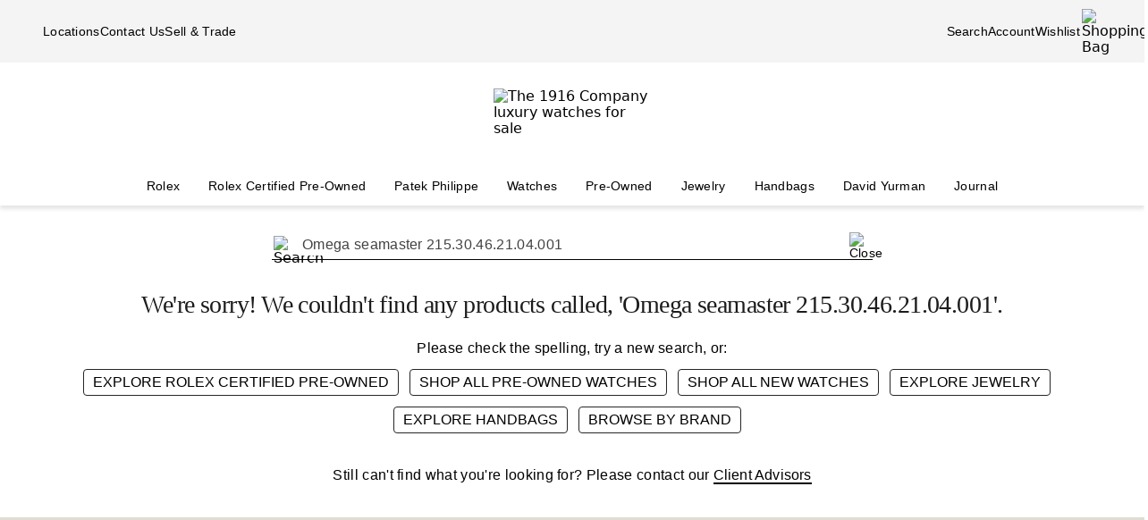

--- FILE ---
content_type: text/html; charset=utf-8
request_url: https://www.the1916company.com/search/no-results/?q=Omega%20seamaster%20215.30.46.21.04.001
body_size: 11319
content:
<!doctype html><html lang="en-US"><head><script>window.addEventListener('pageshow', (e) => { e && e.persisted && window.location.reload(); });</script><meta name="charset" content="utf-8"/><meta name="viewport" content="width=device-width, initial-scale=1.0, minimum-scale=1.0, maximum-scale=5.0"/><meta name="format-detection" content="telephone=no"/><link rel="preconnect" href="https://watchbox-cdn.imgix.net"/><link rel="preconnect" href="https://the1916company.imgix.net"/><link rel="preconnect" href="https://the1916company-net.imgix.net"/><link rel="preconnect" href="https://www.google.com"/><link rel="preconnect" href="https://api.cquotient.com"/><link rel="preload" href="https://the1916company.imgix.net/fonts/F37Blanka-Regular.woff2" as="font" type="font/woff2" crossorigin="anonymous"/><link rel="preload" href="https://the1916company.imgix.net/fonts/F37CaslonText-RegularCondensed.woff2" as="font" type="font/woff2" crossorigin="anonymous"/><link rel="preload" href="https://the1916company.imgix.net/fonts/F37Blanka-Light.woff2" as="font" type="font/woff2" crossorigin="anonymous"/><link rel="preload" href="https://the1916company.imgix.net/fonts/F37Blanka-RegularExpanded.woff2" as="font" type="font/woff2" crossorigin="anonymous"/><link rel="preload" href="https://the1916company.imgix.net/fonts/F37Blanka-Medium.woff2" as="font" type="font/woff2" crossorigin="anonymous"/><style id="fonts">@font-face{font-display:swap;font-family:"Caslon Text Regular Condensed";font-style:normal;font-weight:400;src:url(https://the1916company.imgix.net/fonts/F37CaslonText-RegularCondensed.woff2) format(woff2),url(https://the1916company.imgix.net/fonts/F37CaslonText-RegularCondensed.woff) format(woff)}
@font-face{font-display:swap;font-family:"Blanka Expanded";font-style:normal;font-weight:400;src:url(https://the1916company.imgix.net/fonts/F37Blanka-RegularExpanded.woff2) format(woff2),url(https://the1916company.imgix.net/fonts/F37Blanka-RegularExpanded.woff) format(woff)}
@font-face{font-display:swap;font-family:"Blanka Expanded";font-style:normal;font-weight:500;src:url(https://the1916company.imgix.net/fonts/F37Blanka-MediumExpanded.woff2) format(woff2),url(https://the1916company.imgix.net/fonts/F37Blanka-MediumExpanded.woff) format(woff)}
@font-face{font-display:swap;font-family:Blanka;font-style:normal;font-weight:300;src:url(https://the1916company.imgix.net/fonts/F37Blanka-Light.woff2) format(woff2),url(https://the1916company.imgix.net/fonts/F37Blanka-Light.woff) format(woff)}
@font-face{font-display:swap;font-family:Blanka;font-style:normal;font-weight:400;src:url(https://the1916company.imgix.net/fonts/F37Blanka-Regular.woff2) format(woff2),url(https://the1916company.imgix.net/fonts/F37Blanka-Regular.woff) format(woff)}
@font-face{font-display:swap;font-family:Blanka;font-style:normal;font-weight:500;src:url(https://the1916company.imgix.net/fonts/F37Blanka-Medium.woff2) format(woff2),url(https://the1916company.imgix.net/fonts/F37Blanka-Medium.woff) format(woff)}
@font-face{font-display:swap;font-family:Blanka;font-style:italic;font-weight:400;src:url(https://the1916company.imgix.net/fonts/F37Blanka-RegularItalic.woff2) format(woff2),url(https://the1916company.imgix.net/fonts/F37Blanka-RegularItalic.woff) format(woff)}</style><link href="https://the1916company.imgix.net/favicons/favicon.ico" rel="icon" type="image/x-icon"/><link href="https://the1916company.imgix.net/favicons/favicon.png" rel="alternate icon"/><link href="https://the1916company.imgix.net/favicons/favicon-16x16.png" rel="icon" sizes="16x16"/><link href="https://the1916company.imgix.net/favicons/favicon-32x32.png" rel="icon" sizes="32x32"/><link href="https://the1916company.imgix.net/favicons/favicon-96x96.png" rel="icon" sizes="96x96"/><link href="https://the1916company.imgix.net/favicons/favicon-128x128.png" rel="icon" sizes="128x128"/><link href="https://the1916company.imgix.net/favicons/favicon-192x192.png" rel="icon" sizes="192x192"/><link href="https://the1916company.imgix.net/favicons/apple-touch-icon.png" rel="apple-touch-icon"/><link href="https://the1916company.imgix.net/favicons/favicon-128.png" rel="apple-touch-icon-precomposed"/><link href="https://the1916company.imgix.net/favicons/apple-touch-icon-57x57.png" rel="apple-touch-icon" sizes="57x57"/><link href="https://the1916company.imgix.net/favicons/apple-touch-icon-72x72.png" rel="apple-touch-icon" sizes="72x72"/><link href="https://the1916company.imgix.net/favicons/apple-touch-icon-76x76.png" rel="apple-touch-icon" sizes="76x76"/><link href="https://the1916company.imgix.net/favicons/apple-touch-icon-114x114.png" rel="apple-touch-icon" sizes="114x114"/><link href="https://the1916company.imgix.net/favicons/apple-touch-icon-120x120.png" rel="apple-touch-icon" sizes="120x120"/><link href="https://the1916company.imgix.net/favicons/apple-touch-icon-144x144.png" rel="apple-touch-icon" sizes="144x144"/><link href="https://the1916company.imgix.net/favicons/apple-touch-icon-152x152.png" rel="apple-touch-icon" sizes="152x152"/><link href="https://the1916company.imgix.net/favicons/apple-touch-icon-180x180.png" rel="apple-touch-icon" sizes="180x180"/><meta name="mobile-web-app-capable" content="yes"/><meta name="apple-mobile-web-app-capable" content="yes"/><meta name="apple-mobile-web-app-status-bar-style" content="black-translucent"/><meta name="apple-mobile-web-app-title" content="The 1916 Company"/><meta name="application-name" content="The 1916 Company"/><meta name="msapplication-TileColor" content="#ffc40d"/><meta name="theme-color" content="#ffffff"/><link data-react-helmet="true" rel="canonical" href="https://www.the1916company.com/search/no-results/"/><link data-react-helmet="true" rel="alternate" href="https://www.the1916company.com/search/no-results/?q=Omega+seamaster+215.30.46.21.04.001" hrefLang="en-US"/><link data-react-helmet="true" rel="alternate" href="https://www.the1916company.com/search/no-results/?q=Omega+seamaster+215.30.46.21.04.001" hrefLang="en"/><link data-react-helmet="true" rel="alternate" href="https://www.the1916company.com/search/no-results/?q=Omega+seamaster+215.30.46.21.04.001" hrefLang="x-default"/><meta data-react-helmet="true" name="page-type" content="search"/><meta data-react-helmet="true" name="page-id" content="no-results"/><meta data-react-helmet="true" http-equiv="content-language" content="en-US"/><meta data-react-helmet="true" name="robots" content="noindex, follow"/><meta data-react-helmet="true" name="robots" content="max-image-preview:large"/><meta data-react-helmet="true" property="og:url" content="https://www.the1916company.com/search/no-results/?q=Omega+seamaster+215.30.46.21.04.001"/><meta data-react-helmet="true" property="og:site_name" content="The 1916 Company"/><meta data-react-helmet="true" property="og:locale" content="en_US"/><meta data-react-helmet="true" property="og:type" content="website"/><meta data-react-helmet="true" property="og:image" content="https://the1916company.imgix.net/1916_og_logo.png"/><meta data-react-helmet="true" property="og:image:width" content="1200"/><meta data-react-helmet="true" property="og:image:height" content="630"/><meta data-react-helmet="true" property="og:image:alt" content="The 1916 Company"/><meta data-react-helmet="true" name="twitter:card" content="summary"/><meta data-react-helmet="true" name="twitter:image" content="https://the1916company.imgix.net/1916_og_logo.png"/><meta data-react-helmet="true" name="twitter:image:alt" content="The 1916 Company"/><meta data-react-helmet="true" name="apple-itunes-app" content="app-id=738072910, app-argument=https://www.the1916company.com/"/><meta data-react-helmet="true" name="facebook-domain-verification" content="2168ylbjs2bqxd2pdlajejabp1qfgb"/><meta data-react-helmet="true" name="p:domain_verify" content="ad9f32857a967c1d492bcfc2df59c312"/><meta data-react-helmet="true" name="wot-verification" content="dc0f62f82f0c7688c5cf"/><meta data-react-helmet="true" name="google-site-verification" content="FOJ3t1Tw2feyl1vaWQnSbqtplwhFc-onBzDY4_6F824"/><meta data-react-helmet="true" property="fb:app_id" content="282647099973572"/><meta data-react-helmet="true" name="description" content="Browse luxury watches and jewelry at The 1916 Company. Shop, trade, &amp; sell with one of the largest collections of new &amp; used luxury watches and jewelry. Shop online and in stores globally."/><style data-react-helmet="true" id="css-SiteTemplate">.body-fixed [data-fixed-disable]{pointer-events:none;-webkit-user-select:none;user-select:none}.body-fixed [data-fixed-reduce]{z-index:99}.body-modal [data-has-modal]{z-index:2147483647}.grecaptcha-badge{visibility:hidden}*,:after,:before{box-sizing:border-box}html{font-family:system-ui,Segoe UI,Roboto,Helvetica,Arial,sans-serif,Apple Color Emoji,Segoe UI Emoji;line-height:1.15;-webkit-text-size-adjust:100%;tab-size:4}body{margin:0}hr{color:inherit;height:0}abbr[title]{text-decoration:underline;-webkit-text-decoration:underline dotted;text-decoration:underline dotted}b,strong{font-weight:bolder}code,kbd,pre,samp{font-family:ui-monospace,SFMono-Regular,Consolas,Liberation Mono,Menlo,monospace;font-size:1em}small{font-size:80%}sub,sup{font-size:75%;line-height:0;position:relative;vertical-align:initial}sub{bottom:-.25em}sup{top:-.5em}table{border-color:inherit;text-indent:0}button,input,optgroup,select,textarea{font-family:inherit;font-size:100%;line-height:1.15;margin:0}button,select{text-transform:none}[type=button],[type=reset],[type=submit],button{-webkit-appearance:button}::-moz-focus-inner{border-style:none;padding:0}:-moz-focusring{outline:1px dotted ButtonText}:-moz-ui-invalid{box-shadow:none}legend{padding:0}progress{vertical-align:initial}::-webkit-inner-spin-button,::-webkit-outer-spin-button{height:auto}[type=search]{-webkit-appearance:textfield;outline-offset:-2px}::-webkit-search-decoration{-webkit-appearance:none}::-webkit-file-upload-button{-webkit-appearance:button;font:inherit}summary{display:list-item}:root{--page-gutter:16px;--page-gutter-t:16px;--page-gutter-b:0}@media(min-width:1280px){:root{--page-gutter:48px}}.app-max-width{margin-left:auto;margin-right:auto;max-width:calc(1490px + var(--page-gutter)*2);width:100%}.page{display:flex;flex-direction:column;min-height:100dvh;width:100%}.page--checkout{background-color:#f4f4f4}.page--no-footer{display:block;min-height:unset}.header{flex-shrink:0}.content{flex:1 0 auto}footer{flex-shrink:0}:root,body,html{overscroll-behavior:none}body{color:#000}h1,h2,h3,h4,h5,h6,p{margin:0}img{color:#000;display:block;height:auto;max-width:100%}iframe{border-width:0}menu,ol,ul{list-style:none;margin:0;padding:0}a,a:hover{-webkit-text-decoration:none;text-decoration:none}.u-placeholder{display:none;height:0;opacity:0;pointer-events:none;-webkit-user-select:none;user-select:none;visibility:hidden;width:0}.u-hidden{display:none!important}@media(max-width:767.98px){.u-hidden-mobile{display:none!important}}@media(min-width:1024px){.u-hidden-desktop{display:none!important}}@media(min-width:768px)and (max-width:1023.98px){.u-hidden-tablet{display:none!important}}.u-sr-only{border:0!important;clip:rect(1px,1px,1px,1px)!important;clip-path:inset(50%)!important;height:1px!important;margin:-1px!important;overflow:hidden!important;padding:0!important;position:absolute!important;white-space:nowrap!important;width:1px!important}.u-no-wrap{white-space:nowrap}.wait [data-wait-vanish],.wait [data-wait]{opacity:.5!important}.wait [data-wait-vanish],.wait [data-wait-vanish] *,.wait [data-wait],.wait [data-wait] *{pointer-events:none;-webkit-user-select:none;user-select:none}.wait [data-wait-vanish]{opacity:0!important}.wait [data-wait-disable],.wait [data-wait-disable] *{pointer-events:none;-webkit-user-select:none;user-select:none}.wait [data-wait-btn]{opacity:.5!important}.wait [data-wait-btn] span{display:none}.wait [data-wait-btn]:after{content:"Please wait...";display:block;text-indent:0}[data-loading]{background-color:#262626;height:2px;left:0;max-width:0;opacity:0;pointer-events:none;position:fixed;top:0;-webkit-user-select:none;user-select:none;width:100vw;z-index:2147483647}[data-body=none] [data-loading]{max-width:0;opacity:1;transition:none}[data-body=loading] [data-loading]{max-width:90dvw;opacity:1;transition:max-width 3s ease-in-out}[data-body=stalled] [data-loading]{max-width:99dvw;opacity:1;transition:max-width 10s ease-in-out}[data-body=completed] [data-loading],[data-body=escape] [data-loading]{max-width:100dvw;opacity:0;transition:opacity .3s ease-in-out}</style><style data-react-helmet="true" id="css-SiteHeader">.SiteHeader_main{background-color:#fff;z-index:152}.SiteHeader_mini{display:none}@media(min-width:1024px){.SiteHeader_mini{display:block;left:0;position:fixed;right:0;top:0;z-index:1}}.SiteHeader_header{background-color:#fff} </style><style data-react-helmet="true" id="css-DesktopBanner">.DesktopBanner_container{box-shadow:0 4px 4px 0 #0000001a;display:none;position:relative}@media(min-width:1024px){.DesktopBanner_container{display:block}}.DesktopBanner_main-banner-container{background-color:#f4f4f4}.DesktopBanner_main-banner{display:flex;justify-content:space-between;padding:.5rem var(--page-gutter)}.DesktopBanner_main-banner__items{align-items:center;display:flex;flex-direction:row;gap:2rem}.DesktopBanner_main-banner__text{color:#000;font-family:Blanka,sans-serif;font-size:14px;font-weight:300;letter-spacing:.0175rem;line-height:1.25rem;-webkit-text-decoration:none;text-decoration:none}.DesktopBanner_lower-banner{background-color:#fff}</style><style data-react-helmet="true" id="css-SearchButton">.search-button{background:none;border:none;cursor:pointer;outline:none;padding:0}.search-button--with-text{align-items:center;color:#000;display:flex;font-family:Blanka,sans-serif;font-size:14px;font-weight:300;font-weight:300!important;gap:.25rem;justify-content:center;letter-spacing:.0175rem;line-height:1.25rem;vertical-align:middle}</style><style data-react-helmet="true" id="css-DesktopPlaques">.DesktopPlaques_container{align-items:center;display:flex;flex-direction:row;height:116px;justify-content:space-between;max-height:116px;min-height:116px;padding:1.5rem var(--page-gutter) .75rem}.DesktopPlaques_container__left,.DesktopPlaques_container__right{flex-basis:0;flex-grow:1}.DesktopPlaques_container__right{display:flex;justify-content:flex-end}.DesktopPlaques_container__logo{height:70px}</style><style data-react-helmet="true" id="css-DesktopNav">.subnav{background-color:#fff;border-top:1px solid #e9e9e9;box-shadow:0 44px 82px -47px #0006;left:0;padding-bottom:2rem;padding-top:2rem;position:absolute;top:100%;width:100%}.subnav__container{--gap:3rem;display:flex;gap:var(--gap);justify-content:space-between;padding-left:var(--page-gutter);padding-right:var(--page-gutter)}@media(min-width:1546px){.subnav__container{--gap:7rem}}.subnav__content{display:flex;flex-grow:0;gap:var(--gap)}.subnav__asset{flex-grow:0;flex-shrink:1}@media(min-width:1024px)and (max-width:1279.98px){.subnav__asset{display:none}}.subnav__asset img{height:310px!important;object-fit:cover!important;width:423px!important}.subnav__heading{color:#555;display:block;font-family:Blanka,sans-serif;font-size:.875rem;font-weight:300;line-height:1.05rem;margin-bottom:1.5rem;width:max-content}.subnav__links{display:grid;gap:1rem 3.75rem;grid-auto-flow:column;grid-template-rows:repeat(6,auto)}.subnav__item{width:max-content}.subnav__link{color:#262626;cursor:pointer;font-family:Blanka,sans-serif;font-size:14px;font-weight:300;letter-spacing:.0175rem;line-height:1.25rem;padding-bottom:5px;text-transform:none}.subnav__link:hover{border-bottom:2px solid #000}.subnav__link--highlight{color:#b93535}.subnav__link--bold{font-family:Blanka,sans-serif;font-size:14px;font-weight:400;letter-spacing:.0175rem;line-height:1.25rem}.subnav__link--margin{display:inline-block;margin-top:1.5rem}.DesktopNav_desktop-nav-items{align-items:center;background-color:#fff;display:flex;flex-direction:row;gap:.75rem;justify-content:space-between}@media(min-width:1280px){.DesktopNav_desktop-nav-items{gap:.5rem;justify-content:center}}.DesktopNav_desktop-nav-items:has(.desktop-nav-item:focus-within) .desktop-nav-item:not(:focus-within){--dropdown-display:none!important}.DesktopNav_desktop-nav-items--disable{pointer-events:none;-webkit-user-select:none;user-select:none}.DesktopNav_desktop-nav-items--full{padding:0 var(--page-gutter)}.DesktopNav_desktop-nav-items--mini{gap:5px;justify-content:space-between;padding:0 var(--page-gutter) 0}@media(min-width:1280px){.DesktopNav_desktop-nav-items--mini{gap:0}}@media(min-width:1546px){.DesktopNav_desktop-nav-items--mini{gap:.5rem}}.DesktopNav_desktop-nav-items__left,.DesktopNav_desktop-nav-items__right{flex-basis:0;flex-grow:1}.DesktopNav_desktop-nav-items__right{display:flex;justify-content:flex-end}.desktop-nav-item{--dropdown-display:none;--border-width:2px;border-bottom:var(--border-width) solid #fff;padding-bottom:calc(.75rem - var(--border-width));padding-left:6px;padding-right:6px;padding-top:.75rem}@media(min-width:1280px){.desktop-nav-item{padding-left:1rem;padding-right:1rem}}.desktop-nav-item:focus-within,.desktop-nav-item:hover{--dropdown-display:block;border-color:#000}.desktop-nav-item__link{color:#000;cursor:pointer;font-family:Blanka,sans-serif;font-size:14px;font-weight:400;letter-spacing:.0175rem;line-height:1.25rem}.desktop-nav-item__dropdown{display:var(--dropdown-display)}</style><style data-react-helmet="true" id="css-MobileBanner">.MobileBanner_placeholder{background:#000;height:103px;position:relative}@media(min-width:1024px){.MobileBanner_placeholder{display:none;height:0;overflow:hidden;pointer-events:none;-webkit-user-select:none;user-select:none;visibility:hidden}}.MobileBanner_placeholder--hide{display:none;height:0;overflow:hidden;pointer-events:none;-webkit-user-select:none;user-select:none;visibility:hidden}.MobileBanner_container{background-color:#fff;box-shadow:0 4px 4px 0 #0000001a;display:flex;flex-direction:column;left:0;position:sticky;top:0;width:100dvw;z-index:151}@media(min-width:1024px){.MobileBanner_container{display:none}}.MobileBanner_container--relative{position:relative}.MobileBanner_mobile-banner{align-items:center;border-top:1px solid #e9e9e9;display:flex;justify-content:space-between;padding:.75rem 1rem}.MobileBanner_mobile-banner__left,.MobileBanner_mobile-banner__right{flex-basis:0;flex-grow:1}.MobileBanner_mobile-banner__right{display:flex;justify-content:flex-end}.MobileBanner_mobile-banner__items{display:flex;gap:1rem}.MobileBanner_search{padding:0 1rem .75rem;position:relative}.MobileBanner_search__bar{align-items:center;background:#f4f4f4;border-color:none;border-radius:8px;display:flex;gap:0;height:32px;padding:0 6px;width:100%}.MobileBanner_search__icon,.MobileBanner_search__text{flex-grow:0}.MobileBanner_search__button:not(#\#){--btn-padding:1px 6px 0 6px!important;--btn-padding-x:6px!important;--btn-width:100%!important;--btn-height:32px!important}.MobileBanner_search__button{-webkit-appearance:none;appearance:none;background:none;border:none;color:#000;cursor:pointer;font-family:Blanka,sans-serif;font-size:.875rem;font-weight:400;letter-spacing:.0175rem;line-height:1;text-align:left}</style><style data-react-helmet="true" id="css-ShoppingBag">.ShoppingBag_icon{position:relative}.ShoppingBag_icon__shop-count{color:#000;font-family:Blanka,sans-serif;font-size:.875rem;font-weight:500;line-height:1.05rem;line-height:1;position:absolute;right:-18px;top:0;width:20px}@media(max-width:1023.8px){.ShoppingBag_icon__shop-count{color:#000}}</style><style data-react-helmet="true" id="css-SearchHappyPath">.SearchHappyPath_search{border:none;border-bottom:1px solid #000;display:none;margin:32px auto 12px;max-width:calc(100% - 64px);padding-bottom:4px;visibility:hidden;width:672px}@media(min-width:1200px){.SearchHappyPath_search{align-items:center;display:flex;display:grid;grid-template-columns:24px 1fr 24px;justify-content:center;justify-items:center;visibility:visible;grid-gap:8px}}.SearchHappyPath_search_label{align-items:center;display:flex;justify-content:center;vertical-align:middle}.SearchHappyPath_search__clear,.SearchHappyPath_search__icon{height:24px;max-height:24px;max-width:24px;width:24px}.SearchHappyPath_search__input{border:0;color:#434343;font-family:Blanka,sans-serif;font-size:1rem;font-weight:300;letter-spacing:.02rem;line-height:1.375rem;margin:0;min-height:24px;outline:none;width:100%}@supports(-webkit-touch-callout:none){.SearchHappyPath_search__input,.SearchHappyPath_search__input:focus{font-size:16px!important}}.SearchHappyPath_search__input:active,.SearchHappyPath_search__input:focus{outline:none}.SearchHappyPath_no-results{align-items:center;display:flex;flex-direction:column;gap:0;justify-content:center;padding:0 32px;vertical-align:middle}.SearchHappyPath_swipers{margin-bottom:32px;width:100%}.SearchHappyPath_u-no-wrap{white-space:nowrap}.SearchHappyPath_center{margin:24px auto 0;text-align:center}.SearchHappyPath_h1{font-family:Caslon Text Regular Condensed,serif;font-size:2.375rem;font-weight:400;letter-spacing:-.0475rem;line-height:1;margin:24px 0 0}.SearchHappyPath_message{font-family:Blanka,sans-serif;font-size:1rem;font-weight:300;letter-spacing:.02rem;line-height:1.375rem;margin:16px 0 0}.SearchHappyPath_sorry{color:#1d1b1c;font-family:Caslon Text Regular Condensed,serif;font-size:1.75rem;font-weight:400;letter-spacing:-.035rem;line-height:1;max-width:800px;overflow-wrap:break-word;text-align:center;width:100%}.SearchHappyPath_please,.SearchHappyPath_text{font-family:Blanka,sans-serif;font-size:1rem;font-weight:300;letter-spacing:.02rem;line-height:1.375rem}.SearchHappyPath_please{margin-bottom:12px}.SearchHappyPath_link{color:#1d1b1c;font-family:Blanka,sans-serif;font-size:1rem;font-weight:400;letter-spacing:.02rem;line-height:1.375rem;margin-left:4px;white-space:nowrap}.SearchHappyPath_pill{align-items:center;border:1px solid #262626;border-radius:4px;color:#000;display:flex;font-family:Blanka,sans-serif;font-size:.875rem;font-weight:500;justify-content:center;line-height:1.05rem;margin-bottom:12px;min-height:26px;padding:4px 10px 2px;text-transform:uppercase;vertical-align:middle;width:100%}@media(min-width:564.02px){.SearchHappyPath_pill{display:inline-flex;font-family:Blanka,sans-serif;font-size:1rem;font-weight:500;line-height:1.25;margin-right:12px;padding-bottom:4px;white-space:nowrap;width:auto}}</style><style data-react-helmet="true" id="css-Btn">.Btn_btn{--default--btn-width:100%;--btn-bg-color:#000;--btn-label-color:#fff;--btn-border-color:var(--btn-bg-color);--btn-padding-x:24px;--btn-height:var(--btn-height-override,2.5rem);--btn-width:var(--btn-width-override,100%);--btn-cursor:pointer;--btn-text-transform:uppercase;--btn-align-text:center;align-items:center;background-color:var(--btn-bg-color);border:1px solid var(--btn-border-color);border-radius:var(--btn-border-radius,8px);color:var(--btn-label-color);cursor:var(--btn-cursor);display:flex;font-family:Blanka,sans-serif;font-size:.875rem;font-weight:400;gap:.5rem;justify-content:center;letter-spacing:.01313rem;line-height:1;min-height:var(--btn-height);padding:0 var(--btn-padding-x);text-align:var(--btn-align-text);-webkit-text-decoration:none;text-decoration:none;text-transform:uppercase;text-transform:var(--btn-text-transform);transition:background-color .12s ease,border-color .12s ease,color .12s ease;width:var(--btn-width,var(--default--btn-width));-webkit-tap-highlight-color:rgba(0,0,0,0)}@media(hover:hover){.Btn_btn:hover{--btn-bg-color:#dfddd2;--btn-label-color:#000}}.Btn_btn:active{--btn-bg-color:#9c9a90}.Btn_btn:disabled{--btn-bg-color:#e9e9e9;--btn-label-color:#434343;--btn-cursor:default}.Btn_btn--secondary{--btn-bg-color:#0000;--btn-border-color:#000;--btn-label-color:#000}@media(hover:hover){.Btn_btn--secondary:hover{--btn-border-color:var(--btn-bg-color)}}.Btn_btn--link,.Btn_btn--subtle{--btn-bg-color:#0000;--btn-label-color:#000}.Btn_btn--link{--btn-border-color:#000;--btn-padding-x:0;--btn-width:auto;--btn-height:auto;--btn-text-transform:none;--btn-align-text:left;--btn-border-height:2px;border-radius:0;border-width:0;border-bottom:var(--btn-border-height) solid var(--btn-border-color);cursor:pointer;display:inline-flex;font-size:inherit;font-weight:inherit}@media(hover:hover){.Btn_btn--link:hover{--btn-bg-color:#0000;--btn-label-color:#7b7b7b;--btn-border-color:#7b7b7b}}.Btn_btn--icon{--btn-bg-color:#0000;--btn-label-color:#000;--btn-padding-x:0;--btn-width:auto;--btn-height:auto;--btn-text-transform:none;--btn-align-text:left;--btn-border-radius:0;border-radius:var(--btn-border-radius);border-width:0}@media(hover:hover){.Btn_btn--icon:hover{--btn-bg-color:#0000}}.Btn_btn--sm{--btn-height:2.25rem;font-family:Blanka,sans-serif;font-size:.625rem;font-weight:400;letter-spacing:.0125rem;line-height:.875rem;text-transform:uppercase}.Btn_btn--lg{--btn-height:2.75rem}</style><style data-react-helmet="true" id="css-ContactHub">.ContactHub_ti-launcher{bottom:10px;filter:drop-shadow(0 3px 3px rgba(0,0,0,.12)) drop-shadow(0 5px 3px rgba(0,0,0,.3)) drop-shadow(0 8px 4px rgba(0,0,0,.14));opacity:0;pointer-events:none;position:fixed;right:10px;transition:opacity .6s ease-in-out 0s;z-index:400}.ContactHub_ti-launcher--show{opacity:1;pointer-events:all}.ContactHub_ti-launcher__button{font-family:Blanka,sans-serif;font-size:.625rem;font-weight:400;letter-spacing:.0125rem;line-height:.875rem;text-transform:uppercase;--btn-dim:4.0625rem;align-items:center;background-color:#dfddd2;border-radius:50%;border-width:0;color:#000;cursor:pointer;display:flex;flex-direction:column;gap:0;height:var(--btn-dim);justify-content:center;position:relative;width:var(--btn-dim)}@media(min-width:1024px){.ContactHub_ti-launcher__button{--btn-dim:4.375rem}}</style><style data-react-helmet="true" id="css-Icon">.Icon_icon{display:inline-block;height:24px;max-height:24px;max-width:24px;padding:2px;width:24px}.Icon_icon--16{height:16px;max-height:16px;max-width:16px;width:16px}.Icon_icon--32{height:32px;max-height:32px;max-width:32px;width:32px}</style><style data-react-helmet="true" id="css-Footer">.Footer_main{background-color:#dfddd2;color:#000;margin:4px 0 0;min-height:540px;padding:24px 0 0;width:100%}@media(max-width:768px){.Footer_main{padding-bottom:56px}}</style><title data-react-helmet="true">We&#x27;re sorry! We couldn&#x27;t find any products. | 1916 Company</title></head><body><div><svg xmlns="http://www.w3.org/2000/svg" xmlns:xlink="http://www.w3.org/1999/xlink" style="position: absolute; width: 0; height: 0" aria-hidden="true" id="__SVG_SPRITE_NODE__"></svg></div><div class="bar" data-loading="true"></div><div class="react-target"><script>window.__AudioEyeSiteHash = "13b4dd5d8118673093b0ac301cfc8304"</script><div id="app"><div class="page"><div class="SiteHeader_main header" data-fixed-disable="true"><header class="SiteHeader_header header"><div class="DesktopBanner_container desktop-banner"><div class="DesktopBanner_main-banner-container"><nav aria-label="Main" class="DesktopBanner_main-banner app-max-width"><div class="DesktopBanner_main-banner__items"><a href="/about-us/our-locations/" class="DesktopBanner_main-banner__text" data-escape="true">Locations</a><a href="/contact-us/" class="DesktopBanner_main-banner__text" data-escape="true">Contact Us</a><a href="/sell-and-trade/" class="DesktopBanner_main-banner__text" data-escape="true">Sell &amp; Trade</a></div><div class="DesktopBanner_main-banner__items"><button class="Btn_btn Btn_btn--icon search-button search-button--with-text"><img src="/mobify/bundle/1129/static/image/ns-company-24.svg#search" class="Icon_icon" width="24" height="24" alt=""/>Search</button><a href="/login/" data-link="login" class="DesktopBanner_main-banner__text">Account</a><a href="/wishlist/" class="DesktopBanner_main-banner__text" data-escape="true">Wishlist</a><a href="/bag/" aria-label="Shopping Bag" class="ShoppingBag_icon"><img src="/mobify/bundle/1129/static/image/ns-company-24.svg#shoppingBag" class="Icon_icon" role="img" width="24" height="24" alt="Shopping Bag"/><span class="ShoppingBag_minicart-quantity ShoppingBag_icon__shop-count" data-testid="minicart-quantity"></span></a></div></nav></div><div class="DesktopBanner_lower-banner"><div class="app-max-width"><div class="DesktopPlaques_container"><div class="DesktopPlaques_container__left"><div></div></div><a href="/" aria-label="Home"><img src="/mobify/bundle/1129/static/image/logo-176x100__dark.svg" loading="lazy" alt="The 1916 Company luxury watches for sale" width="176" height="100" class="DesktopPlaques_container__logo"/></a><div class="DesktopPlaques_container__right"><div></div></div></div><nav class="DesktopNav_desktop-nav-items DesktopNav_desktop-nav-items--full"><div class="desktop-nav-item"><a href="/rolex/" aria-haspopup="true" class="nav-link desktop-nav-item__link" data-escape="true">Rolex</a><div class="desktop-nav-item__dropdown subnav"><div class="subnav__container app-max-width"><div class="subnav__content"><div><span class="subnav__heading" id="subnav-ba274567-dbdc-4b6e-bac6-63e5ad635a55">Rolex | The 1916 Company</span><ul class="subnav__links" aria-describedby="subnav-ba274567-dbdc-4b6e-bac6-63e5ad635a55"><li class="subnav__item"><a href="/rolex/" class="nav-link subnav__link" data-escape="true">Discover Rolex</a></li><li class="subnav__item"><a href="/rolex/rolex-collection/" class="nav-link subnav__link" data-escape="true">Rolex Collection</a></li><li class="subnav__item"><a href="/rolex/new-watches/" class="nav-link subnav__link" data-escape="true">New Watches</a></li></ul></div><div><span class="subnav__heading" id="subnav-46b5a2ec-7a61-4818-bf02-73a209aa272a">By Collection</span><ul class="subnav__links" aria-describedby="subnav-46b5a2ec-7a61-4818-bf02-73a209aa272a"><li class="subnav__item"><a href="/rolex/1908/" class="nav-link subnav__link" data-escape="true">1908</a></li><li class="subnav__item"><a href="/rolex/air-king/" class="nav-link subnav__link" data-escape="true">Air-King</a></li><li class="subnav__item"><a href="/rolex/cosmograph-daytona/" class="nav-link subnav__link" data-escape="true">Cosmograph Daytona</a></li><li class="subnav__item"><a href="/rolex/datejust/" class="nav-link subnav__link" data-escape="true">Datejust</a></li><li class="subnav__item"><a href="/rolex/day-date/" class="nav-link subnav__link" data-escape="true">Day-Date</a></li><li class="subnav__item"><a href="/rolex/deepsea/" class="nav-link subnav__link" data-escape="true">Deepsea</a></li><li class="subnav__item"><a href="/rolex/explorer/" class="nav-link subnav__link" data-escape="true">Explorer</a></li><li class="subnav__item"><a href="/rolex/gmt-master-ii/" class="nav-link subnav__link" data-escape="true">GMT-Master II</a></li><li class="subnav__item"><a href="/rolex/lady-datejust/" class="nav-link subnav__link" data-escape="true">Lady-Datejust</a></li><li class="subnav__item"><a href="/rolex/land-dweller/" class="nav-link subnav__link" data-escape="true">Land-Dweller</a></li><li class="subnav__item"><a href="/rolex/oyster-perpetual/" class="nav-link subnav__link" data-escape="true">Oyster Perpetual</a></li><li class="subnav__item"><a href="/rolex/sea-dweller/" class="nav-link subnav__link" data-escape="true">Sea-Dweller</a></li><li class="subnav__item"><a href="/rolex/sky-dweller/" class="nav-link subnav__link" data-escape="true">Sky-Dweller</a></li><li class="subnav__item"><a href="/rolex/submariner/" class="nav-link subnav__link" data-escape="true">Submariner</a></li><li class="subnav__item"><a href="/rolex/yacht-master/" class="nav-link subnav__link" data-escape="true">Yacht-Master</a></li></ul></div></div></div></div></div><div class="desktop-nav-item"><a href="/rolex-certified-pre-owned/" aria-haspopup="true" class="nav-link desktop-nav-item__link">Rolex Certified Pre-Owned</a><div class="desktop-nav-item__dropdown subnav"><div class="subnav__container app-max-width"><div class="subnav__content"><div><span class="subnav__heading" id="subnav-13450e89-e3f3-464e-81dd-e5b57ad70d66">Rolex Certified Pre-Owned</span><ul class="subnav__links" aria-describedby="subnav-13450e89-e3f3-464e-81dd-e5b57ad70d66"><li class="subnav__item"><a href="/rolex-certified-pre-owned/" class="nav-link subnav__link">Discover</a></li><li class="subnav__item"><a href="/rolex-certified-pre-owned/our-selection/" class="nav-link subnav__link">Our Selection</a></li></ul></div><div><span class="subnav__heading" id="subnav-39e0f0ab-3b60-45a9-89c9-7877c86c7f8a">By Collection</span><ul class="subnav__links" aria-describedby="subnav-39e0f0ab-3b60-45a9-89c9-7877c86c7f8a"><li class="subnav__item"><a href="/rolex-certified-pre-owned/air-king/" class="nav-link subnav__link">Air-King</a></li><li class="subnav__item"><a href="/rolex-certified-pre-owned/cellini/" class="nav-link subnav__link">Cellini</a></li><li class="subnav__item"><a href="/rolex-certified-pre-owned/datejust/" class="nav-link subnav__link">Datejust</a></li><li class="subnav__item"><a href="/rolex-certified-pre-owned/day-date/" class="nav-link subnav__link">Day-Date</a></li><li class="subnav__item"><a href="/rolex-certified-pre-owned/daytona/" class="nav-link subnav__link">Daytona</a></li><li class="subnav__item"><a href="/rolex-certified-pre-owned/deepsea/" class="nav-link subnav__link">Deepsea</a></li><li class="subnav__item"><a href="/rolex-certified-pre-owned/explorer/" class="nav-link subnav__link">Explorer</a></li><li class="subnav__item"><a href="/rolex-certified-pre-owned/explorer-ii/" class="nav-link subnav__link">Explorer II</a></li><li class="subnav__item"><a href="/rolex-certified-pre-owned/gmt-master/" class="nav-link subnav__link">GMT-Master</a></li><li class="subnav__item"><a href="/rolex-certified-pre-owned/gmt-master-ii/" class="nav-link subnav__link">GMT-Master II</a></li><li class="subnav__item"><a href="/rolex-certified-pre-owned/milgauss/" class="nav-link subnav__link">Milgauss</a></li><li class="subnav__item"><a href="/rolex-certified-pre-owned/oyster-perpetual/" class="nav-link subnav__link">Oyster Perpetual</a></li><li class="subnav__item"><a href="/rolex-certified-pre-owned/oysterquartz/" class="nav-link subnav__link">Oysterquartz</a></li><li class="subnav__item"><a href="/rolex-certified-pre-owned/sea-dweller/" class="nav-link subnav__link">Sea-Dweller</a></li><li class="subnav__item"><a href="/rolex-certified-pre-owned/sky-dweller/" class="nav-link subnav__link">Sky-Dweller</a></li><li class="subnav__item"><a href="/rolex-certified-pre-owned/submariner/" class="nav-link subnav__link">Submariner</a></li><li class="subnav__item"><a href="/rolex-certified-pre-owned/yacht-master/" class="nav-link subnav__link">Yacht-Master</a></li><li class="subnav__item"><a href="/rolex-certified-pre-owned/yacht-master-ii/" class="nav-link subnav__link">Yacht-Master II</a></li></ul></div></div></div></div></div><div class="desktop-nav-item"><a href="/patek-philippe/info/" aria-haspopup="true" class="nav-link desktop-nav-item__link">Patek Philippe</a><div class="desktop-nav-item__dropdown subnav"><div class="subnav__container app-max-width"><div class="subnav__content"><div><span class="subnav__heading" id="subnav-b789f253-3a5e-4bc1-a66f-21f10c316eb8">Patek Philippe | The 1916 Company</span><ul class="subnav__links" aria-describedby="subnav-b789f253-3a5e-4bc1-a66f-21f10c316eb8"><li class="subnav__item"><a href="/patek-philippe/collection-mens-watches/" class="nav-link subnav__link">Men&#x27;s Watches</a></li><li class="subnav__item"><a href="/patek-philippe/collection-womens-watches/" class="nav-link subnav__link">Women&#x27;s Watches</a></li><li class="subnav__item"><a href="/patek-philippe/" class="nav-link subnav__link">All Watches</a></li></ul></div><div><span class="subnav__heading" id="subnav-bf7395c1-df8f-401d-8840-e797736886f1">By Collection</span><ul class="subnav__links" aria-describedby="subnav-bf7395c1-df8f-401d-8840-e797736886f1"><li class="subnav__item"><a href="/patek-philippe/grand-complications/" class="nav-link subnav__link">Grand Complications</a></li><li class="subnav__item"><a href="/patek-philippe/complications/" class="nav-link subnav__link">Complications</a></li><li class="subnav__item"><a href="/patek-philippe/calatrava/" class="nav-link subnav__link">Calatrava</a></li><li class="subnav__item"><a href="/patek-philippe/golden-ellipse/" class="nav-link subnav__link">Golden Ellipse</a></li><li class="subnav__item"><a href="/patek-philippe/cubitus/" class="nav-link subnav__link">Cubitus</a></li><li class="subnav__item"><a href="/patek-philippe/twenty4/" class="nav-link subnav__link">Twenty~4</a></li></ul></div></div></div></div></div><div class="desktop-nav-item"><a href="/watches/" aria-haspopup="true" class="nav-link desktop-nav-item__link">Watches</a><div class="desktop-nav-item__dropdown subnav"><div class="subnav__container app-max-width"><div class="subnav__content"><div><span class="subnav__heading" id="subnav-83704351-4e64-48bb-adca-5453b6880fc3">By Collection</span><ul class="subnav__links" aria-describedby="subnav-83704351-4e64-48bb-adca-5453b6880fc3"><li class="subnav__item"><a href="/watches/" class="nav-link subnav__link">Shop All</a></li></ul></div><div><span class="subnav__heading" id="subnav-3b7b1ba2-2129-4092-a104-1f261b06579d">Popular Brands</span><ul class="subnav__links" aria-describedby="subnav-3b7b1ba2-2129-4092-a104-1f261b06579d"><li class="subnav__item"><a href="/rolex/" class="nav-link subnav__link" data-escape="true">Rolex</a></li><li class="subnav__item"><a href="/patek-philippe/" class="nav-link subnav__link">Patek Philippe</a></li><li class="subnav__item"><a href="/watches/tudor/" class="nav-link subnav__link">TUDOR</a></li><li class="subnav__item"><a href="/watches/breitling/" class="nav-link subnav__link">Breitling</a></li><li class="subnav__item"><a href="/watches/bvlgari/" class="nav-link subnav__link">BVLGARI</a></li><li class="subnav__item"><a href="/watches/cartier/" class="nav-link subnav__link">Cartier</a></li><li class="subnav__item"><a href="/watches/de-bethune/" class="nav-link subnav__link">De Bethune</a></li><li class="subnav__item"><a href="/watches/grand-seiko/" class="nav-link subnav__link">Grand Seiko</a></li><li class="subnav__item"><a href="/watches/h-moser-and-cie/" class="nav-link subnav__link">H. Moser &amp; Cie.</a></li><li class="subnav__item"><a href="/watches/hublot/" class="nav-link subnav__link">Hublot</a></li><li class="subnav__item"><a href="/watches/iwc-schaffhausen/" class="nav-link subnav__link">IWC Schaffhausen</a></li><li class="subnav__item"><a href="/watches/jaeger-lecoultre/" class="nav-link subnav__link">Jaeger-LeCoultre</a></li><li class="subnav__item"><a href="/watches/longines/" class="nav-link subnav__link">Longines</a></li><li class="subnav__item"><a href="/watches/omega/" class="nav-link subnav__link">Omega</a></li><li class="subnav__item"><a href="/watches/panerai/" class="nav-link subnav__link">Panerai</a></li><li class="subnav__item"><a href="/watches/tag-heuer/" class="nav-link subnav__link">Tag Heuer</a></li><li class="subnav__item"><a href="/watches/zenith/" class="nav-link subnav__link">Zenith</a></li></ul><a href="/watches/all-brands/" class="nav-link subnav__link subnav__link--bold subnav__link--margin">View All Brands</a></div></div></div></div></div><div class="desktop-nav-item"><a href="/pre-owned/" aria-haspopup="true" class="nav-link desktop-nav-item__link">Pre-Owned</a><div class="desktop-nav-item__dropdown subnav"><div class="subnav__container app-max-width"><div class="subnav__content"><div><span class="subnav__heading" id="subnav-1d7bd672-96fa-4a10-ab33-aa6a33fbfcd8">By Collection</span><ul class="subnav__links" aria-describedby="subnav-1d7bd672-96fa-4a10-ab33-aa6a33fbfcd8"><li class="subnav__item"><a href="/pre-owned/new-arrivals/" class="nav-link subnav__link">New Arrivals</a></li><li class="subnav__item"><a href="/pre-owned/mens-watches/" class="nav-link subnav__link">Men&#x27;s Watches</a></li><li class="subnav__item"><a href="/pre-owned/womens-watches/" class="nav-link subnav__link">Women&#x27;s Watches</a></li><li class="subnav__item"><a href="/jewelry/pre-owned/" class="nav-link subnav__link">Pre-Owned Jewelry</a></li><li class="subnav__item"><a href="/handbags/" class="nav-link subnav__link">Pre-Owned Handbags</a></li><li class="subnav__item"><a href="/pre-owned/sale/" class="nav-link subnav__link subnav__link--highlight">Sale</a></li></ul><a href="/pre-owned/" class="nav-link subnav__link subnav__link--bold subnav__link--margin">Shop All</a></div><div><span class="subnav__heading" id="subnav-2e0439de-069f-466c-a352-a0fbacc0bf22">Popular Brands</span><ul class="subnav__links" aria-describedby="subnav-2e0439de-069f-466c-a352-a0fbacc0bf22"><li class="subnav__item"><a href="/rolex-certified-pre-owned/" class="nav-link subnav__link">Rolex Certified Pre-Owned</a></li><li class="subnav__item"><a href="/pre-owned/a-lange-and-sohne/" class="nav-link subnav__link">A. Lange &amp; Söhne</a></li><li class="subnav__item"><a href="/pre-owned/audemars-piguet/" class="nav-link subnav__link">Audemars Piguet</a></li><li class="subnav__item"><a href="/pre-owned/breguet/" class="nav-link subnav__link">Breguet</a></li><li class="subnav__item"><a href="/pre-owned/breitling/" class="nav-link subnav__link">Breitling</a></li><li class="subnav__item"><a href="/pre-owned/cartier/" class="nav-link subnav__link">Cartier</a></li><li class="subnav__item"><a href="/pre-owned/de-bethune/" class="nav-link subnav__link">De Bethune</a></li><li class="subnav__item"><a href="/pre-owned/f-p-journe/" class="nav-link subnav__link">F.P. Journe</a></li><li class="subnav__item"><a href="/pre-owned/grand-seiko/" class="nav-link subnav__link">Grand Seiko</a></li><li class="subnav__item"><a href="/pre-owned/h-moser-and-cie/" class="nav-link subnav__link">H. Moser &amp; Cie.</a></li><li class="subnav__item"><a href="/pre-owned/iwc-schaffhausen/" class="nav-link subnav__link">IWC Schaffhausen</a></li><li class="subnav__item"><a href="/pre-owned/jaeger-lecoultre/" class="nav-link subnav__link">Jaeger-LeCoultre</a></li><li class="subnav__item"><a href="/pre-owned/omega/" class="nav-link subnav__link">Omega</a></li><li class="subnav__item"><a href="/pre-owned/patek-philippe/" class="nav-link subnav__link">Patek Philippe</a></li><li class="subnav__item"><a href="/pre-owned/tudor/" class="nav-link subnav__link">TUDOR</a></li><li class="subnav__item"><a href="/pre-owned/vacheron-constantin/" class="nav-link subnav__link">Vacheron Constantin</a></li></ul><a href="/pre-owned/all-brands/" class="nav-link subnav__link subnav__link--bold subnav__link--margin">View All Brands</a></div></div></div></div></div><div class="desktop-nav-item"><a href="/jewelry/" aria-haspopup="true" class="nav-link desktop-nav-item__link">Jewelry</a><div class="desktop-nav-item__dropdown subnav"><div class="subnav__container app-max-width"><div class="subnav__content"><div><span class="subnav__heading" id="subnav-6abea781-dd31-4519-a44b-1246cb2fb3ee">By Category</span><ul class="subnav__links" aria-describedby="subnav-6abea781-dd31-4519-a44b-1246cb2fb3ee"><li class="subnav__item"><a href="/jewelry/bracelets/" class="nav-link subnav__link">Bracelets</a></li><li class="subnav__item"><a href="/jewelry/earrings/" class="nav-link subnav__link">Earrings</a></li><li class="subnav__item"><a href="/jewelry/necklaces/" class="nav-link subnav__link">Necklaces</a></li><li class="subnav__item"><a href="/jewelry/rings/" class="nav-link subnav__link">Rings</a></li><li class="subnav__item"><a href="/jewelry/bridal/" class="nav-link subnav__link">Bridal</a></li><li class="subnav__item"><a href="/jewelry/" class="nav-link subnav__link subnav__link--bold">Shop All</a></li></ul></div><div><span class="subnav__heading" id="subnav-2126e522-b773-4b7b-8bf0-d815b51f3f3d">Popular Brands</span><ul class="subnav__links" aria-describedby="subnav-2126e522-b773-4b7b-8bf0-d815b51f3f3d"><li class="subnav__item"><a href="/jewelry/the-1916-company-collection/" class="nav-link subnav__link">The 1916 Company Collection</a></li><li class="subnav__item"><a href="/jewelry/buccellati/" class="nav-link subnav__link">Buccellati</a></li><li class="subnav__item"><a href="/jewelry/chanel-fine-jewelry/" class="nav-link subnav__link">CHANEL Fine Jewelry</a></li><li class="subnav__item"><a href="/jewelry/marco-bicego/" class="nav-link subnav__link">Marco Bicego</a></li><li class="subnav__item"><a href="/jewelry/messika/" class="nav-link subnav__link">Messika</a></li><li class="subnav__item"><a href="/jewelry/mikimoto/" class="nav-link subnav__link">Mikimoto</a></li><li class="subnav__item"><a href="/jewelry/mattia-cielo/" class="nav-link subnav__link">Mattia Cielo</a></li><li class="subnav__item"><a href="/jewelry/roberto-coin/" class="nav-link subnav__link">Roberto Coin</a></li><li class="subnav__item"><a href="/jewelry/vhernier/" class="nav-link subnav__link">Vhernier</a></li><li class="subnav__item"><a href="/jewelry/pre-owned-cartier/" class="nav-link subnav__link">Pre-Owned Cartier</a></li><li class="subnav__item"><a href="/jewelry/pre-owned-van-cleef-and-arpels/" class="nav-link subnav__link">Pre-Owned Van Cleef &amp; Arpels</a></li><li class="subnav__item"><a href="/jewelry/pre-owned/" class="nav-link subnav__link subnav__link--bold">Shop All Pre-Owned Jewelry</a></li></ul><a href="/jewelry/all-brands/" class="nav-link subnav__link subnav__link--bold subnav__link--margin">View All Brands</a></div><div><span class="subnav__heading" id="subnav-a46e017c-70b3-4d90-9de8-820b7d219121">Services</span><ul class="subnav__links" aria-describedby="subnav-a46e017c-70b3-4d90-9de8-820b7d219121"><li class="subnav__item"><a href="/jewelry-services/#custom" class="nav-link subnav__link">Custom Jewelry Design</a></li><li class="subnav__item"><a href="/jewelry-services/#repair" class="nav-link subnav__link">Jewelry Repair</a></li><li class="subnav__item"><a href="/jewelry-services/#appraisals" class="nav-link subnav__link">Appraisals</a></li><li class="subnav__item"><a href="/about-us/our-locations/multi-brand-showrooms/" class="nav-link subnav__link" data-escape="true">Our Jewelry Locations</a></li></ul></div></div></div></div></div><div class="desktop-nav-item"><a href="/handbags/" aria-haspopup="true" class="nav-link desktop-nav-item__link">Handbags</a><div class="desktop-nav-item__dropdown subnav"><div class="subnav__container app-max-width"><div class="subnav__content"><div><span class="subnav__heading" id="subnav-0e73c4de-a159-48df-82e3-b72523b6cbcd">By Collection</span><ul class="subnav__links" aria-describedby="subnav-0e73c4de-a159-48df-82e3-b72523b6cbcd"><li class="subnav__item"><a href="/handbags/new-arrivals/" class="nav-link subnav__link">New Arrivals</a></li><li class="subnav__item"><a href="/handbags/crossbody/" class="nav-link subnav__link">Crossbody</a></li><li class="subnav__item"><a href="/handbags/tote/" class="nav-link subnav__link">Tote</a></li><li class="subnav__item"><a href="/handbags/shoulder/" class="nav-link subnav__link">Shoulder</a></li><li class="subnav__item"><a href="/handbags/wallets/" class="nav-link subnav__link">Wallets</a></li><li class="subnav__item"><a href="/handbags/" class="nav-link subnav__link subnav__link--bold">Shop All</a></li></ul></div><div><span class="subnav__heading" id="subnav-ecf93783-b1db-4262-97cb-71372f9a8a46">Popular Brands</span><ul class="subnav__links" aria-describedby="subnav-ecf93783-b1db-4262-97cb-71372f9a8a46"><li class="subnav__item"><a href="/handbags/hermes/" class="nav-link subnav__link">Hermès</a></li><li class="subnav__item"><a href="/handbags/chanel/" class="nav-link subnav__link">CHANEL</a></li><li class="subnav__item"><a href="/handbags/louis-vuitton/" class="nav-link subnav__link">Louis Vuitton</a></li><li class="subnav__item"><a href="/handbags/all-brands/" class="nav-link subnav__link subnav__link--bold">Shop All Brands</a></li></ul></div></div></div></div></div><div class="desktop-nav-item"><a href="/jewelry/david-yurman/" aria-haspopup="true" class="nav-link desktop-nav-item__link">David Yurman</a></div><div class="desktop-nav-item"><a href="/blog/" aria-haspopup="true" class="nav-link desktop-nav-item__link">Journal</a><div class="desktop-nav-item__dropdown subnav"><div class="subnav__container app-max-width"><div class="subnav__content"><div><span class="subnav__heading" id="subnav-39b354c3-af3a-4bab-a73f-481a66a0ac0a">Articles</span><ul class="subnav__links" aria-describedby="subnav-39b354c3-af3a-4bab-a73f-481a66a0ac0a"><li class="subnav__item"><a href="/blog/all-articles/" class="nav-link subnav__link">Latest Stories</a></li><li class="subnav__item"><a href="/blog/featured/" class="nav-link subnav__link">Featured</a></li><li class="subnav__item"><a href="/blog/a-watch-a-week/" class="nav-link subnav__link">A Watch A Week</a></li><li class="subnav__item"><a href="/blog/industry-news/" class="nav-link subnav__link">Industry News</a></li><li class="subnav__item"><a href="/blog/auction-news/" class="nav-link subnav__link">Auction News</a></li><li class="subnav__item"><a href="/blog/watch-reviews/" class="nav-link subnav__link">Watch Reviews</a></li><li class="subnav__item"><a href="/blog/watch-101/" class="nav-link subnav__link">Watch 101</a></li><li class="subnav__item"><a href="/blog/history-of-time/" class="nav-link subnav__link">History of Time</a></li><li class="subnav__item"><a href="/blog/collector-conversations/" class="nav-link subnav__link">Collector Conversations</a></li><li class="subnav__item"><a href="/blog/jewelry/" class="nav-link subnav__link">Jewelry</a></li><li class="subnav__item"><a href="/blog/press-room/" class="nav-link subnav__link">Press Room</a></li></ul></div><div><span class="subnav__heading" id="subnav-8a32cd1a-a436-4ded-b348-20fc1f50b788">Videos</span><ul class="subnav__links" aria-describedby="subnav-8a32cd1a-a436-4ded-b348-20fc1f50b788"><li class="subnav__item"><a href="/live/" class="nav-link subnav__link" data-escape="true">Live Shopping</a></li><li class="subnav__item"><a href="https://watch.the1916company.com/latest-shows" target="_blank" class="nav-link subnav__link" data-escape="true">Latest Shows</a></li><li class="subnav__item"><a href="https://watch.the1916company.com/latest-reviews" target="_blank" class="nav-link subnav__link" data-escape="true">Latest Reviews</a></li><li class="subnav__item"><a href="https://watch.the1916company.com/watches-tonight" target="_blank" class="nav-link subnav__link" data-escape="true">Watches Tonight with Tim Mosso</a></li><li class="subnav__item"><a href="https://watch.the1916company.com/market-wrap" target="_blank" class="nav-link subnav__link" data-escape="true">Market Wrap with Mike Manjos</a></li><li class="subnav__item"><a href="https://watch.the1916company.com/collector-conversations" target="_blank" class="nav-link subnav__link" data-escape="true">Collector Conversations</a></li><li class="subnav__item"><a href="https://watch.the1916company.com/perpetually-patek" target="_blank" class="nav-link subnav__link" data-escape="true">Perpetually Patek</a></li><li class="subnav__item"><a href="https://watch.the1916company.com/collector-s-guide" target="_blank" class="nav-link subnav__link" data-escape="true">Collector&#x27;s Guide</a></li><li class="subnav__item"><a href="https://watch.the1916company.com/collector-questions" target="_blank" class="nav-link subnav__link" data-escape="true">Collector Questions</a></li></ul></div></div></div></div></div></nav></div></div></div><div class="MobileBanner_mobile-placeholder MobileBanner_placeholder mobile-placeholder" style="display:none"></div><div style="position:sticky" class="MobileBanner_container mobile-banner"><div class="MobileBanner_mobile-banner"><div class="MobileBanner_mobile-banner__items MobileBanner_mobile-banner__left"><button class="Btn_btn Btn_btn--icon" aria-label="Open Menu"><img src="/mobify/bundle/1129/static/image/ns-company-24.svg#menu" class="Icon_icon" role="img" width="24" height="24" alt="Open Menu"/></button></div><a href="/" aria-label="Home"><img src="/mobify/bundle/1129/static/image/logo-60x35__dark.svg" loading="lazy" alt="The 1916 Company luxury watches for sale" width="60" height="35" style="padding:2px;width:60px;height:35px;max-width:60px"/></a><div class="MobileBanner_mobile-banner__right"><a href="/bag/" aria-label="Shopping Bag" class="ShoppingBag_icon"><img src="/mobify/bundle/1129/static/image/ns-company-24.svg#shoppingBag" class="Icon_icon" role="img" width="24" height="24" alt="Shopping Bag"/><span class="ShoppingBag_minicart-quantity ShoppingBag_icon__shop-count" data-testid="minicart-quantity"></span></a></div></div><div class="MobileBanner_search"><button class="Btn_btn Btn_btn--icon MobileBanner_search__button" aria-label="Search"><div class="MobileBanner_search__bar"><img src="/mobify/bundle/1129/static/image/ns-company-24.svg#search" class="Icon_icon MobileBanner_search__icon" width="24" height="24" alt=""/><span class="MobileBanner_search__text">Omega seamaster 215.30.46.21.04.001</span></div></button></div></div></header></div><main class="content app-max-width"><section class="SearchHappyPath_no-results"><div class="SearchHappyPath_search"><label class="SearchHappyPath_search_label" for="q"><img src="/mobify/bundle/1129/static/image/ns-company-24.svg#search" class="Icon_icon SearchHappyPath_search__icon" width="24" height="24" alt="Search"/></label><input class="SearchHappyPath_search__input" name="q" id="q" maxLength="50" autoComplete="off" placeholder="Search for brands or models" value="Omega seamaster 215.30.46.21.04.001"/><button class="Btn_btn Btn_btn--icon SearchHappyPath_search__clear" aria-label="Clear"><img src="/mobify/bundle/1129/static/image/ns-company-32.svg#close" class="Icon_icon Icon_icon--32" width="32" height="32" alt="Close"/></button></div><div class="SearchHappyPath_center"><span class="SearchHappyPath_sorry">We&#x27;re sorry! We couldn&#x27;t find any products called, &#x27;Omega seamaster 215.30.46.21.04.001&#x27;.</span></div><div class="SearchHappyPath_center"><div class="SearchHappyPath_please">Please check the spelling, try a new search, or:</div><a href="/rolex-certified-pre-owned/" class="SearchHappyPath_pill"><span>Explore Rolex Certified <span class="u-no-wrap">Pre-Owned</span></span></a><a href="/pre-owned/" class="SearchHappyPath_pill"><span>Shop All <span class="u-no-wrap">Pre-Owned</span> Watches</span></a><a href="/watches/" class="SearchHappyPath_pill"><span>Shop All New Watches</span></a><a href="/jewelry/" class="SearchHappyPath_pill"><span>Explore Jewelry</span></a><a href="/handbags/" class="SearchHappyPath_pill"><span>Explore Handbags</span></a><a href="/pre-owned/all-brands/" class="SearchHappyPath_pill"><span>Browse By Brand</span></a></div><div class="SearchHappyPath_center"><span class="SearchHappyPath_text">Still can&#x27;t find what you&#x27;re looking for? Please contact our</span><a href="/contact-us/" aria-label="" class="Btn_btn Btn_btn--link SearchHappyPath_link" data-escape="true">Client Advisors</a></div></section><section class="SearchHappyPath_swipers"></section></main><div class="ContactHub_ti-launcher" rawclassname="" data-fixed-reduce="true"><button id="contactHub" class="ContactHub_ti-launcher__button" data-test-id="contact-hub-button"><img src="/mobify/bundle/1129/static/image/ns-company-24.svg#bell" class="Icon_icon" width="24" height="24" alt="Bell"/><span>Help Desk</span></button></div><footer id="footer" class="Footer_main footer"></footer></div></div></div><script id="mobify-data" type="application/json">{"__INITIAL_CORRELATION_ID__":"b17f22b2-452d-47f0-b8a9-d869e460889e","__CONFIG__":{"app":{"bundleId":"1769256496319","isProd":true,"url":{"locale":"none"},"defaultSite":"ns-company","sites":[{"id":"ns-company","l10n":{"supportedCurrencies":["USD"],"defaultCurrency":"USD","defaultLocale":"en-US","supportedLocales":[{"id":"en-US","preferredCurrency":"USD"}]}}],"commerceAPI":{"proxyPath":"\u002Fmobify\u002Fproxy\u002Fapi","parameters":{"clientId":"3fd705df-2b7b-4a53-8a6c-75f19ce82f96","organizationId":"f_ecom_bdcc_prd","shortCode":"aom501le","siteId":"ns-company"}},"einsteinAPI":{"host":"https:\u002F\u002Fapi.cquotient.com","einsteinId":"f94a7de8-8037-4a3e-bbe3-69bd4a2bed17","siteId":"bdcc-ns-company","isProduction":true},"einsteinEnabled":true,"thirdParty":{"ABTESTING":true,"AFFIRM_URL":"https:\u002F\u002Fcdn1.affirm.com\u002Fjs\u002Fv2\u002Faffirm.js","AFFIRM_ID":"6I0F3H4O0NT6MUX2","AFFIRM":true,"AUDIOEYE":true,"AW_ID":"AW-1059820831","AW":true,"CALLRAIL":true,"DAVID_YURMAN_TOKEN":"42436015751979586019399946215465","DAVID_YURMAN_URL":"https:\u002F\u002Fmicro.dy.cloud.bosslogics.com\u002Fapi\u002F","DAVID_YURMAN":true,"GTM_ID":"GTM-WVFLSLND","GTM":true,"INTERCOM":true,"ONETRUST_ID":"018f2af6-1773-7b30-8f2f-cc604f9c5a9c","ONETRUST":true},"preconnect":{"wbImgix":"https:\u002F\u002Fwatchbox-cdn.imgix.net","nsImgix":"https:\u002F\u002Fthe1916company.imgix.net","nsNetImgix":"https:\u002F\u002Fthe1916company-net.imgix.net","google":"https:\u002F\u002Fwww.google.com","cquotient":"https:\u002F\u002Fapi.cquotient.com"},"disableCache":false,"reCaptcha":{"publicKey":"6Ldi6u0rAAAAAAs-So0pp348MIeXoQX62lp2m46w"},"sentry":{"dsn":"https:\u002F\u002F895f347548e59f0f0ba28d6f0b032aa5@o4503903201263616.ingest.us.sentry.io\u002F4506309369135104","enabled":true,"sampleRate":0.75,"env":"ns-company-production","testEnv":"ns-company-production-testing"},"adyen":{"clientEnv":"live","clientKey":"live_GMY4SSSE6VHBRJI6JSSSF4BHVEHQUBXF"},"affirm":{"clientEnv":"api","clientKey":"6I0F3H4O0NT6MUX2"},"bitPay":{"clientEnv":""},"globalsDefaults":{"siteId":"ns-company","currency":"USD","locale":"en-US","pdp":{"sort":"most-popular","limit":48}},"disablePrompts":false,"login":{"checkoutDomain":"https:\u002F\u002Fwww.the1916company.com","social":{"enabled":true,"idps":["Google","Apple","Facebook"],"redirectURI":"\u002Flogin-return\u002F"},"clientIds":{"google":"26859409531-teis20ave71do6alpemh4ng89fs74c1r.apps.googleusercontent.com","apple":"com.thewatchbox.prod","facebook":"282647099973572"}}},"externals":[],"pageNotFoundURL":"\u002Fpage-not-found","ssrEnabled":true,"ssrOnly":["ssr.js","ssr.js.map","node_modules\u002F**\u002F*.*"],"ssrShared":["static\u002Fico\u002F*","static\u002Fimage\u002F*","**\u002F*.png","**\u002F*.jpg","**\u002F*.js","**\u002F*.json","**\u002F*.css","**\u002F*.scss","*.js","*.css"],"ssrParameters":{"ssrFunctionNodeVersion":"20.x","proxyConfigs":[{"host":"aom501le.api.commercecloud.salesforce.com","path":"api"},{"host":"www.the1916company.com","path":"ocapi"},{"host":"www.the1916company.com","path":"dwrestatic","protocol":"https","proxyPath":"\u002Fmobify\u002Fproxy\u002Fdwrestatic","cachingPath":"\u002Fmobify\u002Fcaching\u002Fdwrestatic"}]}},"__PRELOADED_STATE__":{"pageProps":{"layout":"no-results","notFound":true},"__reactQuery":{"mutations":[],"queries":[{"state":{"data":{"type":"","id":""},"dataUpdateCount":2,"dataUpdatedAt":1769261031664,"error":null,"errorUpdateCount":0,"errorUpdatedAt":0,"fetchFailureCount":0,"fetchFailureReason":null,"fetchMeta":null,"isInvalidated":false,"status":"success","fetchStatus":"idle"},"queryKey":["page-type","main"],"queryHash":"[\"page-type\",\"main\"]"}]}},"Progressive":{"buildOrigin":"\u002Fmobify\u002Fbundle\u002F1129\u002F","cacheManifest":{},"ssrOptions":{"appHostname":"pig-env-dw-prod-sfra.mobify-storefront.com","appOrigin":"https:\u002F\u002Fpig-env-dw-prod-sfra.mobify-storefront.com","bundleId":"1129","deployId":"1421003","deployTarget":"dw-prod-sfra","proxyConfigs":[],"requestClass":"US-USD"}}}</script><script id="__LOADABLE_REQUIRED_CHUNKS__" type="application/json">[4721,6834]</script><script id="__LOADABLE_REQUIRED_CHUNKS___ext" type="application/json">{"namedChunks":["pages-search"]}</script><script async="" data-chunk="main" src="/mobify/bundle/1129/main-sdk.js"></script><script async="" data-chunk="main" src="/mobify/bundle/1129/main-content.js"></script><script async="" data-chunk="main" src="/mobify/bundle/1129/main.js"></script><script async="" data-chunk="pages-search" src="/mobify/bundle/1129/4721.js"></script><script async="" data-chunk="pages-search" src="/mobify/bundle/1129/pages-search.js"></script><script defer src="https://static.cloudflareinsights.com/beacon.min.js/vcd15cbe7772f49c399c6a5babf22c1241717689176015" integrity="sha512-ZpsOmlRQV6y907TI0dKBHq9Md29nnaEIPlkf84rnaERnq6zvWvPUqr2ft8M1aS28oN72PdrCzSjY4U6VaAw1EQ==" data-cf-beacon='{"version":"2024.11.0","token":"23ad7c09e8164a2c80ec7a628b21b05b","server_timing":{"name":{"cfCacheStatus":true,"cfEdge":true,"cfExtPri":true,"cfL4":true,"cfOrigin":true,"cfSpeedBrain":true},"location_startswith":null}}' crossorigin="anonymous"></script>
</body></html>